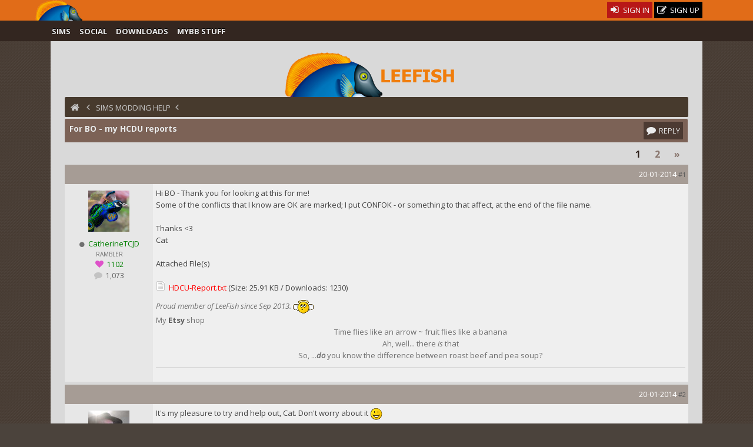

--- FILE ---
content_type: text/html; charset=UTF-8
request_url: https://www.leefish.nl/mybb/showthread.php?tid=5343
body_size: 12005
content:
<!DOCTYPE html><!-- start: showthread -->
<html xml:lang="en" lang="en" xmlns="http://www.w3.org/1999/xhtml">
<head>
<title>Help - For BO - my HCDU reports - LeeFish</title>
<!-- start: headerinclude -->
<link rel="alternate" type="application/rss+xml" title="Latest Topics (RSS 2.0)" href="https://www.leefish.nl/mybb/syndication.php" />
<link rel="alternate" type="application/atom+xml" title="Latest Topics (Atom 1.0)" href="https://www.leefish.nl/mybb/syndication.php?type=atom1.0" />
<meta charset="UTF-8">
<meta name="description" content="">
<meta name="viewport" content="width=device-width, initial-scale=1.0, maximum-scale=10.0, user-scalable=yes" />
<link type="text/css" rel="stylesheet" href="https://www.leefish.nl/mybb/cache/themes/theme71/extra.css" />
<link type="text/css" rel="stylesheet" href="https://www.leefish.nl/mybb/css.php?stylesheet=502" />
<link type="text/css" rel="stylesheet" href="https://www.leefish.nl/mybb/css.php?stylesheet=621" />
<link type="text/css" rel="stylesheet" href="https://www.leefish.nl/mybb/cache/themes/theme71/showthread.css" />

<!--[if IE 6]><![endif]-->

<!--[if IE 7]>
<link href='https://www.leefish.nl/mybb/images/modders/iconfont/css/icons-ie7.css' rel='stylesheet' type='text/css'/>
<style type="text/css">
.clearfix { display:inline-block; }
</style>
<![endif]-->
<!--[if IE 8]>
<link href='https://www.leefish.nl/mybb/images/modders/iconfont/css/icons-ie7.css' rel='stylesheet' type='text/css'/>
<style type="text/css">
.clearfix { display:inline-block; }
</style>
<![endif]-->

<link href='https://fonts.googleapis.com/css?family=Open+Sans:400,700,400italic' rel='stylesheet' type='text/css'>
<link href='/mybb/images/modders/iconfont/css/icons.css' rel='stylesheet' type='text/css'/>
<!--[if lt IE 9]>
<script type="text/javascript" src="https://www.leefish.nl/mybb/jscripts/respond.min.js"></script>
<script src="//cdnjs.cloudflare.com/ajax/libs/html5shiv/3.7/html5shiv.min.js"></script>

<![endif]-->
<script type="text/javascript" src="//ajax.googleapis.com/ajax/libs/prototype/1.7.1.0/prototype.js"></script>
<script type="text/javascript" src="//ajax.googleapis.com/ajax/libs/scriptaculous/1.8.3/effects.js"></script>

<script type="text/javascript" src="//static.leefish.nl/js/combined.js"></script>
<script type="text/javascript">
function alignment(position) {
  new Overlay().show($('overlay-alignment-' + position), { position : position,
                                                           modal : true,
                                                           animate : true,
                                                           auto_hide : false,
                                                           click_hide : true,
                                                           opacity : 0.95,
                                                           bckg_opacity : 0.7 });
};
</script>

<script type="text/javascript">
<!--
	var cookieDomain = ".leefish.nl";
	var cookiePath = "/";
	var cookiePrefix = "mybb";
	var deleteevent_confirm = "Are you sure you want to delete this event?";
	var removeattach_confirm = "Are you sure you want to remove the selected attachment from this post?";
	var loading_text = 'Loading. <br />Please Wait..';
	var saving_changes = 'Saving changes..';
	var use_xmlhttprequest = "1";
	var my_post_key = "a7ac6749aea094233a6fb9db9d258bdb";
	var failed_xmlhttprequest = 'Could not update the Likes. Please try again.';
	var imagepath = "images/modders/";
// -->
</script>

<!-- end: headerinclude --><script type="text/javascript" src="https://www.leefish.nl/mybb/inc/network/core/javascript/postrep.js?ver=1200"></script>

<script type="text/javascript" src="https://www.leefish.nl/mybb/jscripts/thread.js"></script>


<script type="text/javascript" src="https://www.leefish.nl/mybb/jscripts/shadowbox/shadowbox.js"></script>

<script type="text/javascript">
<!--
	var quickdelete_confirm = "Are you sure you want to delete this post?";
// -->
</script>

<script type="text/javascript" src="jscripts/mention_thread_multi.js"></script>





<script type="text/javascript">
	Shadowbox.init({
		language:"en",
		players:["img","swf"],
		animate:1,
		animateFade:1,
		animSequence:"sync",
		autoDimensions:0,
		continuous:1,
		counterLimit:"8",
		counterType:"skip",
		displayCounter:1,
		displayNav:1,
		enableKeys:1,
		fadeDuration:"0.35",
		flashParams:{bgcolor:"#000000"},
		flashVersion:"9.0.0",
		handleOversize:"resize",
		initialHeight:"160",
		initialWidth:"320",
		modal:0,
		overlayColor:"#000000",
		overlayOpacity:"0.8",
		resizeDuration:"0.35",
		showOverlay:1,
		slideshowDelay:"0",
		viewportPadding:"20"
	});
</script>
</head>
<body class="showthread">
	<!-- start: header -->
<a id="top"></a>		
<div id="wrap">
<div>
<div id="stalker"><div class="wrapper"><div id="stalkerwrapper">
<div class="h1 logo float_left">
			<a href="https://www.leefish.nl/mybb/portal.php"><img src="https://www.leefish.nl/mybb/images/modders/minifish2.png" width="81" height="35" alt="LeeFish" title="LeeFish" /></a></div>
			
			<div class="float_right">
				<!-- start: header_welcomeblock_guest -->
<script type="text/javascript">
<!--
	lang.username = "Username";
	lang.password = "Password";
	lang.login = "Login";
	lang.lost_password = " &mdash; <a href=\"https://www.leefish.nl/mybb/member.php?action=lostpw\">Lost Password?<\/a>";
	lang.register_url = " &mdash; <a href=\"https://www.leefish.nl/mybb/member.php?action=register\"><span class=\"regbutton\">Create an Account<\/span><\/a>";
	lang.remember_me = "Remember me";
// -->
</script>
<ul class="reset signups">
  <li class="float_right">
    <a href="https://www.leefish.nl/mybb/member.php?action=register" class="topbutton signup">
      <i class="icon-edit"></i>
       Sign Up
    </a>
  </li>
  <li class="float_right">
    <a href="/mybb/member.php?action=login" class="topbutton signin">
      <i class="icon-login"></i>
       Sign In
    </a>
  </li>
</ul>
<!-- end: header_welcomeblock_guest -->
			</div>

		</div></div>
</div>
<div id="stalkermenu"><div class="wrapper"><div id="menuwrapper">
<a id="menu-toggle" class="anchor-link"><span class="largetext">☰  Menu</span></a>
                                           <ul class="stalkerul" id="menu">
				<li class="stalkerli"><a class="stalkerlink forum_6" href="https://www.leefish.nl/mybb/forumdisplay.php?fid=6">Sims</a></li>
				<li class="stalkerli"><a class="stalkerlink social forum_47" href="https://www.leefish.nl/mybb/forumdisplay.php?fid=47">Social</a></li>
				<li class="stalkerli"><a class="stalkerlink downloads forum_84" href="https://www.leefish.nl/mybb/forumdisplay.php?fid=84">Downloads</a></li>
				<li class="stalkerli"><a class="stalkerlink mybb forum_9" href="https://www.leefish.nl/mybb/forumdisplay.php?fid=9">MyBB Stuff</a></li>
								




			</ul>



</div></div>
</div>
</div>
<div class="wrapper">
	<div id="header">
<a href="https://www.leefish.nl/mybb/index.php"><div class="divitis"><div class="biglogo">Leefish</div></div></a>

		<div id="toplinks" class="toplink">
			<!-- start: nav -->
<div class="navigation">
<a href="index.php"><i class="icon-home"></i></a><!-- start: nav_bit -->
<a href="https://www.leefish.nl/mybb/index.php"></a><!-- start: nav_sep -->
<i class="icon-chevron-left"></i>
<!-- end: nav_sep -->
<!-- end: nav_bit --><!-- start: nav_bit -->
<a href="forumdisplay.php?fid=74">Sims Modding Help</a>
<!-- end: nav_bit --><!-- start: nav_bit_active -->
<!-- start: nav_sep_active -->
<i class="icon-chevron-left"></i>
<!-- end: nav_sep_active --><h1 class="active"><span class="button">HELP</span>&nbsp;For BO - my HCDU reports</h1>
<!-- end: nav_bit_active -->
</div>
<!-- end: nav -->

			

		</div>
   

	</div>
<div class="wrapfix">
<div id="container">

				<div id="content">

					
					
					
					
<!-- end: header -->
	
	

	<table class="tborder" style="clear: both;">
		<tr>
			<td class="thead">

				<div class="sttopic float_left">
					For BO - my HCDU reports
				</div>
<div class="float_right">
	<!-- start: showthread_newreply -->

<a class="topbutton float_right" href="member.php?action=login" onclick='alignment("top"); return false;'><i class="icon-comment"></i><span class="nomobile"> Reply</span></a>

<!-- end: showthread_newreply -->
</div>

			</td>
		</tr>
<tr>
			<td class="tcat">
<div class="float_right">
	<!-- start: multipage -->
<div class="pagination">

<!-- start: multipage_page_current -->
 <span class="pagination_current">1</span>
<!-- end: multipage_page_current --><!-- start: multipage_page -->
<a href="showthread.php?tid=5343&amp;page=2" class="pagination_page">2</a>
<!-- end: multipage_page --><!-- start: multipage_nextpage -->
<a href="showthread.php?tid=5343&amp;page=2" class="pagination_next">&raquo;</a>
<!-- end: multipage_nextpage -->
</div>
<!-- end: multipage -->
</div>
			</td>
		</tr>	
	</table>


	<div id="posts">
		<!-- start: postbit_classic -->
<div style="position:relative;">
<div class="tborder" style="border-top-width: 0;  " id="post_23729">
<a style="display: block; position: absolute; top: -70px;z-index:40;" name="pid23729" id="pid23729"></a>
    <div class="postbit">
		<div class="postbittop">


            <span class="float_right">

                <!-- start: postbit_posturl -->
<span style="float: right; width: auto; vertical-align: top"><span class="smalltext"><!-- IS_UNREAD --><a href="showthread.php?tid=5343&amp;pid=23729#pid23729">#1</a></span></span>
<!-- end: postbit_posturl -->         
            </span>
            <span class="float_right">        
                20-01-2014&nbsp;           
            </span>
        </div>
        <div class="postbitside clearfix"><div class="userwrapper">
			<div class="avatar">
                <!-- start: postbit_avatar -->
<a href="member.php?action=profile&amp;uid=1584"><img class="bigav" src="./uploads/avatars/avatar_1584.jpg?dateline=1528043837" alt="" width="80" height="80" /></a>
<!-- end: postbit_avatar -->
			</div>
	<div class="postbitinfo">
<ul class="postbitul">
<li class="postbitusername"><!-- start: postbit_offline -->
<i class="icon-circle" style="font-size:8px;"></i>
<!-- end: postbit_offline --> <span><a href="https://www.leefish.nl/mybb/member.php?action=profile&amp;uid=1584"><span class="tea"><strong>CatherineTCJD</strong></span></a></span></li>
</ul>
			<!-- start: postbit_author_user -->
<ul class="postbitul">
<li class="postbitusertitle">Rambler</li>
<li class="mobile"><i class="icon-heart" style="color:#DE52C9;"></i> <!-- start: postbit_reputation -->
<span class="user_1584_rep"><a href="reputation.php?uid=1584"><strong class="reputation_positive">1102</strong></a></span>
<!-- end: postbit_reputation --></li>
<li class="mobile"><i class="icon-comment" style="color:#c3c3c3;"></i><a href="search.php?action=finduser&amp;uid=1584">  1,073</a></li>
</ul>
<!-- end: postbit_author_user -->
            </div>
		</div></div>
        <div class="postbitcontent">
			<div id="pid_23729" class="post_body ">
				Hi BO - Thank you for looking at this for me!<br />
Some of the conflicts that I know are OK are marked; I put CONFOK - or something to that affect, at the end of the file name.<br />
<br />
Thanks &lt;3<br />
Cat
			
			<!-- start: postbit_attachments -->
<br />
<br />
<fieldset>
<legend><strong>Attached File(s)</strong></legend>


<!-- start: postbit_attachments_attachment -->
<br /><img src="images/attachtypes/txt.gif" border="0" alt=".txt" />&nbsp;&nbsp;<a href="https://www.leefish.nl/mybb/attachment.php?aid=1640" target="_blank">HDCU-Report.txt</a> (Size: 25.91 KB / Downloads: 1230)
<!-- end: postbit_attachments_attachment -->
</fieldset>
<!-- end: postbit_attachments -->


        </div>
        <div class="nomob sig">	
		<!-- start: postbit_signature -->
<div class="signature">
<span style="font-style: italic;">Proud member of LeeFish since Sep 2013.</span> <img src="images/smilies/angel.png" style="vertical-align: middle;" border="0" alt="Angel" title="Angel" /><br />
My <a href="https://www.etsy.com/shop/CatherinesJewelry" target="_blank" rel="nofollow"><span style="font-weight: bold;">Etsy</span></a> shop<br />
<div style="text-align: center;">Time flies like an arrow ~ fruit flies like a banana<br />
Ah, well... there <span style="font-style: italic;">is</span> that<br />
So, ...<span style="font-style: italic;"><span style="font-weight: bold;">do</span></span> you know the difference between roast beef and pea soup?</div>
</div>
<!-- end: postbit_signature -->
        </div>
<div class="postbittop detail">
<div style="text-align: right; vertical-align: bottom;" id="post_meta_23729">
				<div id="edited_by_23729">
				
			</div>
</div>
<hr />
        <div class="buttonholder post_buttons float_left">
			<!-- start: postbit_reparea -->
<div class="post_rep" id="post_rep_area_23729">
 
<span class="rep_none" id="23729a_rep_box" title="This is CatherineTCJD's likes for this Post" style="margin:0px;"><strong>0</strong></span> 
</div>
<!-- end: postbit_reparea --></div>
			<span class="clear"></span>
		<div class="buttonholder post_buttons float_right">
		</div>
		</div>

</div>
</div>
</div>
</div>
<!-- end: postbit_classic --><!-- start: postbit_classic -->
<div style="position:relative;">
<div class="tborder" style="margin-top: 5px;  " id="post_23734">
<a style="display: block; position: absolute; top: -70px;z-index:40;" name="pid23734" id="pid23734"></a>
    <div class="postbit">
		<div class="postbittop">


            <span class="float_right">

                <!-- start: postbit_posturl -->
<span style="float: right; width: auto; vertical-align: top"><span class="smalltext"><!-- IS_UNREAD --><a href="showthread.php?tid=5343&amp;pid=23734#pid23734">#2</a></span></span>
<!-- end: postbit_posturl -->         
            </span>
            <span class="float_right">        
                20-01-2014&nbsp;           
            </span>
        </div>
        <div class="postbitside clearfix"><div class="userwrapper">
			<div class="avatar">
                <!-- start: postbit_avatar -->
<a href="member.php?action=profile&amp;uid=250"><img class="bigav" src="./uploads/avatars/avatar_250.jpg?dateline=1449850602" alt="" width="80" height="80" /></a>
<!-- end: postbit_avatar -->
			</div>
	<div class="postbitinfo">
<ul class="postbitul">
<li class="postbitusername"><!-- start: postbit_offline -->
<i class="icon-circle" style="font-size:8px;"></i>
<!-- end: postbit_offline --> <span><a href="https://www.leefish.nl/mybb/member.php?action=profile&amp;uid=250"><span class="mod"><strong>BoilingOil</strong></span></a></span></li>
</ul>
			<!-- start: postbit_author_user -->
<ul class="postbitul">
<li class="postbitusertitle">Darwin Award Juror!</li>
<li class="mobile"><i class="icon-heart" style="color:#DE52C9;"></i> <!-- start: postbit_reputation -->
<span class="user_250_rep"><a href="reputation.php?uid=250"><strong class="reputation_positive">2035</strong></a></span>
<!-- end: postbit_reputation --></li>
<li class="mobile"><i class="icon-comment" style="color:#c3c3c3;"></i><a href="search.php?action=finduser&amp;uid=250">  4,302</a></li>
</ul>
<!-- end: postbit_author_user -->
            </div>
		</div></div>
        <div class="postbitcontent">
			<div id="pid_23734" class="post_body ">
				It's my pleasure to try and help out, Cat. Don't worry about it <img src="images/smilies/smile.png" style="vertical-align: middle;" border="0" alt="Smile" title="Smile" /><br />
<br />
Ok, I've taken a quick look, From what I see, It would probably be best to remove argon-instrument hack, because it causes way too many conflicts, and in all those cases it will not run anyway, because the other mods load after it, and will therefor win!<br />
<br />
Second, I advise you NOT to put mods made by one person in the folder of another. Keep all mods from the same author together in the same folder, so they will load in the order as intended by the creator. For that same reason, it's usually NOT a good idea to change mod names UNLESS the author of said mod advises it for specific situations.<br />
<br />
There are a few modders, for whose mods I have special recommendations:<br />
<br />
Pescado was about the first to start modding for TS2, but also the first to quit. Also, he NEVER considered what the mods from other people did, because they were not awesome by his standards. therefor, his mods are best loaded first, and I would advise putting them in a folder named !FFS or !Pescado. (yes, that is WITH an exclamation mark in front.)<br />
My own mods are usually written to take into account the effect of mods that might conflict with them, so my mods should usually load last. Put them in a folder named zzzBoilingOil or zzzBO.<br />
Cyjon is one of the few great modders that is still active, and some of his latest mods should therefor override mine in case of conflict. These mods should go in zzzzCyjon. but the older ones should go in zzCyjon, so they override everything except my own mods.<br />
<br />
I myself have well over 500 hacks in my mods &amp; hacks folder, but only some 20-odd conflicts. Your 80-plus conflicts are too many,<br />
<br />
Make a zipped backup of your current hacks folder, and then clean the folder up according to the tips in this post. When done, rerun the HCDU and attach the new report, so I can take another look.<br />
<hr />
Oh, another tip: throw out Squinge's FeedBaby mod. My mod works WITHOUT his!
			
			


        </div>
        <div class="nomob sig">	
		
        </div>
<div class="postbittop detail">
<div style="text-align: right; vertical-align: bottom;" id="post_meta_23734">
				<div id="edited_by_23734">
				
			</div>
</div>
<hr />
        <div class="buttonholder post_buttons float_left">
			<!-- start: postbit_reparea -->
<div class="post_rep" id="post_rep_area_23734">
 
<span class="rep_plus" id="23734a_rep_box" title="This is BoilingOil's likes for this Post" style="margin:0px;"><strong>1</strong></span> 
</div>
<!-- end: postbit_reparea --></div>
			<span class="clear"></span>
		<div class="buttonholder post_buttons float_right">
		</div>
		</div>

</div>
</div>
</div>
</div>
<!-- end: postbit_classic --><!-- start: postbit_classic -->
<div style="position:relative;">
<div class="tborder" style="margin-top: 5px;  " id="post_23735">
<a style="display: block; position: absolute; top: -70px;z-index:40;" name="pid23735" id="pid23735"></a>
    <div class="postbit">
		<div class="postbittop">


            <span class="float_right">

                <!-- start: postbit_posturl -->
<span style="float: right; width: auto; vertical-align: top"><span class="smalltext"><!-- IS_UNREAD --><a href="showthread.php?tid=5343&amp;pid=23735#pid23735">#3</a></span></span>
<!-- end: postbit_posturl -->         
            </span>
            <span class="float_right">        
                20-01-2014&nbsp;           
            </span>
        </div>
        <div class="postbitside clearfix"><div class="userwrapper">
			<div class="avatar">
                <!-- start: postbit_avatar -->
<a href="member.php?action=profile&amp;uid=1584"><img class="bigav" src="./uploads/avatars/avatar_1584.jpg?dateline=1528043837" alt="" width="80" height="80" /></a>
<!-- end: postbit_avatar -->
			</div>
	<div class="postbitinfo">
<ul class="postbitul">
<li class="postbitusername"><!-- start: postbit_offline -->
<i class="icon-circle" style="font-size:8px;"></i>
<!-- end: postbit_offline --> <span><a href="https://www.leefish.nl/mybb/member.php?action=profile&amp;uid=1584"><span class="tea"><strong>CatherineTCJD</strong></span></a></span></li>
</ul>
			<!-- start: postbit_author_user -->
<ul class="postbitul">
<li class="postbitusertitle">Rambler</li>
<li class="mobile"><i class="icon-heart" style="color:#DE52C9;"></i> <!-- start: postbit_reputation -->
<span class="user_1584_rep"><a href="reputation.php?uid=1584"><strong class="reputation_positive">1102</strong></a></span>
<!-- end: postbit_reputation --></li>
<li class="mobile"><i class="icon-comment" style="color:#c3c3c3;"></i><a href="search.php?action=finduser&amp;uid=1584">  1,073</a></li>
</ul>
<!-- end: postbit_author_user -->
            </div>
		</div></div>
        <div class="postbitcontent">
			<div id="pid_23735" class="post_body ">
				Ok - Thank you!!! I had a feeling 80+ conflicts was a problem...<br />
<br />
~The Argon instrument hacks - without them, can sims still play the instruments? Total builder here; but, I want to start playing...<br />
~Do the folders load before or after all the loose hacks in my hack folder? I have one hack folder that houses all of my single hacks plus has 7 or 8 subfolders containing different creators' stuff.<br />
<br />
Off to go clean.... I'll report back in a bit. Thank YOU!
			
			


        </div>
        <div class="nomob sig">	
		<!-- start: postbit_signature -->
<div class="signature">
<span style="font-style: italic;">Proud member of LeeFish since Sep 2013.</span> <img src="images/smilies/angel.png" style="vertical-align: middle;" border="0" alt="Angel" title="Angel" /><br />
My <a href="https://www.etsy.com/shop/CatherinesJewelry" target="_blank" rel="nofollow"><span style="font-weight: bold;">Etsy</span></a> shop<br />
<div style="text-align: center;">Time flies like an arrow ~ fruit flies like a banana<br />
Ah, well... there <span style="font-style: italic;">is</span> that<br />
So, ...<span style="font-style: italic;"><span style="font-weight: bold;">do</span></span> you know the difference between roast beef and pea soup?</div>
</div>
<!-- end: postbit_signature -->
        </div>
<div class="postbittop detail">
<div style="text-align: right; vertical-align: bottom;" id="post_meta_23735">
				<div id="edited_by_23735">
				
			</div>
</div>
<hr />
        <div class="buttonholder post_buttons float_left">
			<!-- start: postbit_reparea -->
<div class="post_rep" id="post_rep_area_23735">
 
<span class="rep_none" id="23735a_rep_box" title="This is CatherineTCJD's likes for this Post" style="margin:0px;"><strong>0</strong></span> 
</div>
<!-- end: postbit_reparea --></div>
			<span class="clear"></span>
		<div class="buttonholder post_buttons float_right">
		</div>
		</div>

</div>
</div>
</div>
</div>
<!-- end: postbit_classic --><!-- start: postbit_classic -->
<div style="position:relative;">
<div class="tborder" style="margin-top: 5px;  " id="post_23736">
<a style="display: block; position: absolute; top: -70px;z-index:40;" name="pid23736" id="pid23736"></a>
    <div class="postbit">
		<div class="postbittop">


            <span class="float_right">

                <!-- start: postbit_posturl -->
<span style="float: right; width: auto; vertical-align: top"><span class="smalltext"><!-- IS_UNREAD --><a href="showthread.php?tid=5343&amp;pid=23736#pid23736">#4</a></span></span>
<!-- end: postbit_posturl -->         
            </span>
            <span class="float_right">        
                21-01-2014&nbsp;           
            </span>
        </div>
        <div class="postbitside clearfix"><div class="userwrapper">
			<div class="avatar">
                <!-- start: postbit_avatar -->
<a href="member.php?action=profile&amp;uid=250"><img class="bigav" src="./uploads/avatars/avatar_250.jpg?dateline=1449850602" alt="" width="80" height="80" /></a>
<!-- end: postbit_avatar -->
			</div>
	<div class="postbitinfo">
<ul class="postbitul">
<li class="postbitusername"><!-- start: postbit_offline -->
<i class="icon-circle" style="font-size:8px;"></i>
<!-- end: postbit_offline --> <span><a href="https://www.leefish.nl/mybb/member.php?action=profile&amp;uid=250"><span class="mod"><strong>BoilingOil</strong></span></a></span></li>
</ul>
			<!-- start: postbit_author_user -->
<ul class="postbitul">
<li class="postbitusertitle">Darwin Award Juror!</li>
<li class="mobile"><i class="icon-heart" style="color:#DE52C9;"></i> <!-- start: postbit_reputation -->
<span class="user_250_rep"><a href="reputation.php?uid=250"><strong class="reputation_positive">2035</strong></a></span>
<!-- end: postbit_reputation --></li>
<li class="mobile"><i class="icon-comment" style="color:#c3c3c3;"></i><a href="search.php?action=finduser&amp;uid=250">  4,302</a></li>
</ul>
<!-- end: postbit_author_user -->
            </div>
		</div></div>
        <div class="postbitcontent">
			<div id="pid_23736" class="post_body ">
				You're welcome ,Cat <img src="images/smilies/smile.png" style="vertical-align: middle;" border="0" alt="Smile" title="Smile" /><br />
<br />
You also have Squinge's noautonomousinstruments in your hacks (and it loads after argon's hack), so I'd say sims could still play instruments, but only if you tell them to.<br />
<br />
There is no need to have two or three hacks all trying to do the same thing. Only the last one loading will work anyway, so the others will just use up memory and CPU time.<br />
As far as I know, any hacks that reside in the main hacks folder, outside the subfolders, load AFTER everything in the subfolders.<br />
<br />
The trick is, that the game usually loads everything in alphabetical order. Or more precisely: it loads everything in the same order in which Windows explorer usually lists them by default. That is: Subfolders first, in alphabetical order, and loose files later in the same order. And within each subfolder, it will follow the same procedure.<br />
<br />
I'll be waiting here for the next report <img src="images/smilies/wink.png" style="vertical-align: middle;" border="0" alt="Wink" title="Wink" />
			
			


        </div>
        <div class="nomob sig">	
		
        </div>
<div class="postbittop detail">
<div style="text-align: right; vertical-align: bottom;" id="post_meta_23736">
				<div id="edited_by_23736">
				
			</div>
</div>
<hr />
        <div class="buttonholder post_buttons float_left">
			<!-- start: postbit_reparea -->
<div class="post_rep" id="post_rep_area_23736">
 
<span class="rep_none" id="23736a_rep_box" title="This is BoilingOil's likes for this Post" style="margin:0px;"><strong>0</strong></span> 
</div>
<!-- end: postbit_reparea --></div>
			<span class="clear"></span>
		<div class="buttonholder post_buttons float_right">
		</div>
		</div>

</div>
</div>
</div>
</div>
<!-- end: postbit_classic --><!-- start: postbit_classic -->
<div style="position:relative;">
<div class="tborder" style="margin-top: 5px;  " id="post_23742">
<a style="display: block; position: absolute; top: -70px;z-index:40;" name="pid23742" id="pid23742"></a>
    <div class="postbit">
		<div class="postbittop">


            <span class="float_right">

                <!-- start: postbit_posturl -->
<span style="float: right; width: auto; vertical-align: top"><span class="smalltext"><!-- IS_UNREAD --><a href="showthread.php?tid=5343&amp;pid=23742#pid23742">#5</a></span></span>
<!-- end: postbit_posturl -->         
            </span>
            <span class="float_right">        
                21-01-2014&nbsp;           
            </span>
        </div>
        <div class="postbitside clearfix"><div class="userwrapper">
			<div class="avatar">
                <!-- start: postbit_avatar -->
<a href="member.php?action=profile&amp;uid=1584"><img class="bigav" src="./uploads/avatars/avatar_1584.jpg?dateline=1528043837" alt="" width="80" height="80" /></a>
<!-- end: postbit_avatar -->
			</div>
	<div class="postbitinfo">
<ul class="postbitul">
<li class="postbitusername"><!-- start: postbit_offline -->
<i class="icon-circle" style="font-size:8px;"></i>
<!-- end: postbit_offline --> <span><a href="https://www.leefish.nl/mybb/member.php?action=profile&amp;uid=1584"><span class="tea"><strong>CatherineTCJD</strong></span></a></span></li>
</ul>
			<!-- start: postbit_author_user -->
<ul class="postbitul">
<li class="postbitusertitle">Rambler</li>
<li class="mobile"><i class="icon-heart" style="color:#DE52C9;"></i> <!-- start: postbit_reputation -->
<span class="user_1584_rep"><a href="reputation.php?uid=1584"><strong class="reputation_positive">1102</strong></a></span>
<!-- end: postbit_reputation --></li>
<li class="mobile"><i class="icon-comment" style="color:#c3c3c3;"></i><a href="search.php?action=finduser&amp;uid=1584">  1,073</a></li>
</ul>
<!-- end: postbit_author_user -->
            </div>
		</div></div>
        <div class="postbitcontent">
			<div id="pid_23742" class="post_body ">
				Alrighty then... that brought it down to 64 conflicts.<br />
I'm sure I have multiple hacks all trying to do the same thing in here...<br />
Can you tell by looking at the report the ones that are essentially duplicates? Or do I need to go back to each ones 'read me' file (if there is one - I know Pescado's are pretty useless!) and try to figure it out?<br />
<br />
Thank YOU!!!
			
			<!-- start: postbit_attachments -->
<br />
<br />
<fieldset>
<legend><strong>Attached File(s)</strong></legend>


<!-- start: postbit_attachments_attachment -->
<br /><img src="images/attachtypes/txt.gif" border="0" alt=".txt" />&nbsp;&nbsp;<a href="https://www.leefish.nl/mybb/attachment.php?aid=1642" target="_blank">hackreport.txt</a> (Size: 20.92 KB / Downloads: 1207)
<!-- end: postbit_attachments_attachment -->
</fieldset>
<!-- end: postbit_attachments -->


        </div>
        <div class="nomob sig">	
		<!-- start: postbit_signature -->
<div class="signature">
<span style="font-style: italic;">Proud member of LeeFish since Sep 2013.</span> <img src="images/smilies/angel.png" style="vertical-align: middle;" border="0" alt="Angel" title="Angel" /><br />
My <a href="https://www.etsy.com/shop/CatherinesJewelry" target="_blank" rel="nofollow"><span style="font-weight: bold;">Etsy</span></a> shop<br />
<div style="text-align: center;">Time flies like an arrow ~ fruit flies like a banana<br />
Ah, well... there <span style="font-style: italic;">is</span> that<br />
So, ...<span style="font-style: italic;"><span style="font-weight: bold;">do</span></span> you know the difference between roast beef and pea soup?</div>
</div>
<!-- end: postbit_signature -->
        </div>
<div class="postbittop detail">
<div style="text-align: right; vertical-align: bottom;" id="post_meta_23742">
				<div id="edited_by_23742">
				
			</div>
</div>
<hr />
        <div class="buttonholder post_buttons float_left">
			<!-- start: postbit_reparea -->
<div class="post_rep" id="post_rep_area_23742">
 
<span class="rep_none" id="23742a_rep_box" title="This is CatherineTCJD's likes for this Post" style="margin:0px;"><strong>0</strong></span> 
</div>
<!-- end: postbit_reparea --></div>
			<span class="clear"></span>
		<div class="buttonholder post_buttons float_right">
		</div>
		</div>

</div>
</div>
</div>
</div>
<!-- end: postbit_classic --><!-- start: postbit_classic -->
<div style="position:relative;">
<div class="tborder" style="margin-top: 5px;  " id="post_23745">
<a style="display: block; position: absolute; top: -70px;z-index:40;" name="pid23745" id="pid23745"></a>
    <div class="postbit">
		<div class="postbittop">


            <span class="float_right">

                <!-- start: postbit_posturl -->
<span style="float: right; width: auto; vertical-align: top"><span class="smalltext"><!-- IS_UNREAD --><a href="showthread.php?tid=5343&amp;pid=23745#pid23745">#6</a></span></span>
<!-- end: postbit_posturl -->         
            </span>
            <span class="float_right">        
                21-01-2014&nbsp;           
            </span>
        </div>
        <div class="postbitside clearfix"><div class="userwrapper">
			<div class="avatar">
                <!-- start: postbit_avatar -->
<a href="member.php?action=profile&amp;uid=250"><img class="bigav" src="./uploads/avatars/avatar_250.jpg?dateline=1449850602" alt="" width="80" height="80" /></a>
<!-- end: postbit_avatar -->
			</div>
	<div class="postbitinfo">
<ul class="postbitul">
<li class="postbitusername"><!-- start: postbit_offline -->
<i class="icon-circle" style="font-size:8px;"></i>
<!-- end: postbit_offline --> <span><a href="https://www.leefish.nl/mybb/member.php?action=profile&amp;uid=250"><span class="mod"><strong>BoilingOil</strong></span></a></span></li>
</ul>
			<!-- start: postbit_author_user -->
<ul class="postbitul">
<li class="postbitusertitle">Darwin Award Juror!</li>
<li class="mobile"><i class="icon-heart" style="color:#DE52C9;"></i> <!-- start: postbit_reputation -->
<span class="user_250_rep"><a href="reputation.php?uid=250"><strong class="reputation_positive">2035</strong></a></span>
<!-- end: postbit_reputation --></li>
<li class="mobile"><i class="icon-comment" style="color:#c3c3c3;"></i><a href="search.php?action=finduser&amp;uid=250">  4,302</a></li>
</ul>
<!-- end: postbit_author_user -->
            </div>
		</div></div>
        <div class="postbitcontent">
			<div id="pid_23745" class="post_body ">
				Hi Cat,<br />
<br />
First, let's start by removing some files that I found you don't need.<br />
<br />
1. For some reason, your system loads the mods from the main hacks folder BEFORE  the hacks from the subfolders. This is not regular behavior, so I suggest putting these hacks in a folder named zzzzLoadlast. Do this first!<br />
2. As I said in a previous post, get rid of Squinge's FeedBaby.package. My BO - Feed Baby works without Squinge's mod. You really need only one of these, and mine is an improvement over Squinge's.<br />
3. Delete Squinge's nometsubject.package. My BO - No Trash Memories already does that job AND a lot of other extra stuff.<br />
4. Move Squinge's Bottomlessbirdfood to the zzzzLoadlast folder and remove the 'loadafterTJCagedPetFixes' bit from that filename.<br />
5. Move Squinge's WatchKidsEnabled mod to the zzzzLoadlast folder, and remove that entire book you added to its name.<br />
6. Remove Squinge's NoAutoInstruments.package. Cyjon's CJPracticePerformChanges already limits autonomy, and the rest of Squinge's mod conflicts with my BO - Music &amp; Dance Fixes.<br />
<br />
The next step is to fix some rename things. You've added z's to some names of my mods, please remove those to make sure the mods load in the correct order.<br />
Also remove the z from the folder for Squinge's hacks. You're really better off if TJ's mods load after Squinge's. A few of Squinge's mods that need to load after TJ's, have been moved to the zzzzLoadlast folder.<br />
<br />
Reading up on the read-me files will become difficult, seeing as how many filenames you've changed. There is no way to be sure of the original filenames this way, so it's hard to look up on the internet. But yes, that would be the best. Try removing all those additions such as CONF-OK, or Loadbeforexxxs or Loadafteryyys. They make the report a bit hard to read, and I'm certainly not going to retype all that extra junk in my instructions to clean up your hacks folder. Also remove the bit saying 'sHacks' or 'sMods' or 'sFixes' or 'sTweaks' from all the folder names. It's best to not make folder- or filenames any longer than needed, because the game has a limit to maximum filename length. Those folders are in zzHacks-BASIC, so we already know that they contain hacks and such.<br />
<br />
When this list is done, I'd like to look at a new report again to see what i've missed <img src="images/smilies/wink.png" style="vertical-align: middle;" border="0" alt="Wink" title="Wink" /><br />
<br />
Good luck,<br />
<br />
BO
			
			


        </div>
        <div class="nomob sig">	
		
        </div>
<div class="postbittop detail">
<div style="text-align: right; vertical-align: bottom;" id="post_meta_23745">
				<div id="edited_by_23745">
				
			</div>
</div>
<hr />
        <div class="buttonholder post_buttons float_left">
			<!-- start: postbit_reparea -->
<div class="post_rep" id="post_rep_area_23745">
 
<span class="rep_plus" id="23745a_rep_box" title="This is BoilingOil's likes for this Post" style="margin:0px;"><strong>1</strong></span> 
</div>
<!-- end: postbit_reparea --></div>
			<span class="clear"></span>
		<div class="buttonholder post_buttons float_right">
		</div>
		</div>

</div>
</div>
</div>
</div>
<!-- end: postbit_classic --><!-- start: postbit_classic -->
<div style="position:relative;">
<div class="tborder" style="margin-top: 5px;  " id="post_23751">
<a style="display: block; position: absolute; top: -70px;z-index:40;" name="pid23751" id="pid23751"></a>
    <div class="postbit">
		<div class="postbittop">


            <span class="float_right">

                <!-- start: postbit_posturl -->
<span style="float: right; width: auto; vertical-align: top"><span class="smalltext"><!-- IS_UNREAD --><a href="showthread.php?tid=5343&amp;pid=23751#pid23751">#7</a></span></span>
<!-- end: postbit_posturl -->         
            </span>
            <span class="float_right">        
                21-01-2014&nbsp;           
            </span>
        </div>
        <div class="postbitside clearfix"><div class="userwrapper">
			<div class="avatar">
                <!-- start: postbit_avatar -->
<a href="member.php?action=profile&amp;uid=1584"><img class="bigav" src="./uploads/avatars/avatar_1584.jpg?dateline=1528043837" alt="" width="80" height="80" /></a>
<!-- end: postbit_avatar -->
			</div>
	<div class="postbitinfo">
<ul class="postbitul">
<li class="postbitusername"><!-- start: postbit_offline -->
<i class="icon-circle" style="font-size:8px;"></i>
<!-- end: postbit_offline --> <span><a href="https://www.leefish.nl/mybb/member.php?action=profile&amp;uid=1584"><span class="tea"><strong>CatherineTCJD</strong></span></a></span></li>
</ul>
			<!-- start: postbit_author_user -->
<ul class="postbitul">
<li class="postbitusertitle">Rambler</li>
<li class="mobile"><i class="icon-heart" style="color:#DE52C9;"></i> <!-- start: postbit_reputation -->
<span class="user_1584_rep"><a href="reputation.php?uid=1584"><strong class="reputation_positive">1102</strong></a></span>
<!-- end: postbit_reputation --></li>
<li class="mobile"><i class="icon-comment" style="color:#c3c3c3;"></i><a href="search.php?action=finduser&amp;uid=1584">  1,073</a></li>
</ul>
<!-- end: postbit_author_user -->
            </div>
		</div></div>
        <div class="postbitcontent">
			<div id="pid_23751" class="post_body ">
				Done - so far... <img src="images/smilies/wink.png" style="vertical-align: middle;" border="0" alt="Wink" title="Wink" /><br />
That got it down to 50 conflicts.<br />
Thank you SOOOOOO much for thinking this through for me. I am forever in your debt!<br />
<br />
Here's the latest:
			
			<!-- start: postbit_attachments -->
<br />
<br />
<fieldset>
<legend><strong>Attached File(s)</strong></legend>


<!-- start: postbit_attachments_attachment -->
<br /><img src="images/attachtypes/txt.gif" border="0" alt=".txt" />&nbsp;&nbsp;<a href="https://www.leefish.nl/mybb/attachment.php?aid=1643" target="_blank">hackreport.txt</a> (Size: 16.12 KB / Downloads: 993)
<!-- end: postbit_attachments_attachment -->
</fieldset>
<!-- end: postbit_attachments -->


        </div>
        <div class="nomob sig">	
		<!-- start: postbit_signature -->
<div class="signature">
<span style="font-style: italic;">Proud member of LeeFish since Sep 2013.</span> <img src="images/smilies/angel.png" style="vertical-align: middle;" border="0" alt="Angel" title="Angel" /><br />
My <a href="https://www.etsy.com/shop/CatherinesJewelry" target="_blank" rel="nofollow"><span style="font-weight: bold;">Etsy</span></a> shop<br />
<div style="text-align: center;">Time flies like an arrow ~ fruit flies like a banana<br />
Ah, well... there <span style="font-style: italic;">is</span> that<br />
So, ...<span style="font-style: italic;"><span style="font-weight: bold;">do</span></span> you know the difference between roast beef and pea soup?</div>
</div>
<!-- end: postbit_signature -->
        </div>
<div class="postbittop detail">
<div style="text-align: right; vertical-align: bottom;" id="post_meta_23751">
				<div id="edited_by_23751">
				
			</div>
</div>
<hr />
        <div class="buttonholder post_buttons float_left">
			<!-- start: postbit_reparea -->
<div class="post_rep" id="post_rep_area_23751">
 
<span class="rep_none" id="23751a_rep_box" title="This is CatherineTCJD's likes for this Post" style="margin:0px;"><strong>0</strong></span> 
</div>
<!-- end: postbit_reparea --></div>
			<span class="clear"></span>
		<div class="buttonholder post_buttons float_right">
		</div>
		</div>

</div>
</div>
</div>
</div>
<!-- end: postbit_classic --><!-- start: postbit_classic -->
<div style="position:relative;">
<div class="tborder" style="margin-top: 5px;  " id="post_23754">
<a style="display: block; position: absolute; top: -70px;z-index:40;" name="pid23754" id="pid23754"></a>
    <div class="postbit">
		<div class="postbittop">


            <span class="float_right">

                <!-- start: postbit_posturl -->
<span style="float: right; width: auto; vertical-align: top"><span class="smalltext"><!-- IS_UNREAD --><a href="showthread.php?tid=5343&amp;pid=23754#pid23754">#8</a></span></span>
<!-- end: postbit_posturl -->         
            </span>
            <span class="float_right">        
                21-01-2014&nbsp;           
            </span>
        </div>
        <div class="postbitside clearfix"><div class="userwrapper">
			<div class="avatar">
                <!-- start: postbit_avatar -->
<a href="member.php?action=profile&amp;uid=250"><img class="bigav" src="./uploads/avatars/avatar_250.jpg?dateline=1449850602" alt="" width="80" height="80" /></a>
<!-- end: postbit_avatar -->
			</div>
	<div class="postbitinfo">
<ul class="postbitul">
<li class="postbitusername"><!-- start: postbit_offline -->
<i class="icon-circle" style="font-size:8px;"></i>
<!-- end: postbit_offline --> <span><a href="https://www.leefish.nl/mybb/member.php?action=profile&amp;uid=250"><span class="mod"><strong>BoilingOil</strong></span></a></span></li>
</ul>
			<!-- start: postbit_author_user -->
<ul class="postbitul">
<li class="postbitusertitle">Darwin Award Juror!</li>
<li class="mobile"><i class="icon-heart" style="color:#DE52C9;"></i> <!-- start: postbit_reputation -->
<span class="user_250_rep"><a href="reputation.php?uid=250"><strong class="reputation_positive">2035</strong></a></span>
<!-- end: postbit_reputation --></li>
<li class="mobile"><i class="icon-comment" style="color:#c3c3c3;"></i><a href="search.php?action=finduser&amp;uid=250">  4,302</a></li>
</ul>
<!-- end: postbit_author_user -->
            </div>
		</div></div>
        <div class="postbitcontent">
			<div id="pid_23754" class="post_body ">
				Yay! This looks a lot better and much more manageable.<br />
<br />
Now there's only a few more items to look at, and then we're done <img src="images/smilies/wink.png" style="vertical-align: middle;" border="0" alt="Wink" title="Wink" /><br />
<br />
1. I see two packages named 'shiftcurtains.package' and 'shiftcurtains2.package'. I think you must make sure that these are really different packages. Do they have different file sizes and file dates? If they are identical, I would say you need to delete one of them.<br />
2. Many people that I know, have had problems getting things to work properly with a mod like 'df_allow_kitten_puppy_toddler_riders.package'. So please be absolutely sure that you need what that mod does, and if it gives any issues when playing, remove it.<br />
3. SimWardrobe's sw-Freetime-NPC-phonebook-Fix.package is built into my BO - Phone Make-over.package. So you can remove the sw-Freetime-NPC-phonebook-Fix.<br />
4. You have djFade's djssomechanceofplantsim.package AND Cyjon's CJ-PlantsimFix.package. Please check the descriptions of these to mods, because I think they will not work together. The one that loads first will do nothing at all, and could thus better be leted.<br />
5. You have both Squinge's peestandinghack.package AND TJ's Always Flush Toilets - Was Hand-NP.package. I *think* that only one of them will work at any time, so it's possible that you should delete one of them.<br />
6. In the zzzzLoadlast folder, I see two mods about spiral stairs. Can you check who made these, because I think the ZW version is an edited version of the other one. If I am right, you only need the ZW version, which I think was made by Zirconia Wolf at Simbology <img src="images/smilies/smile.png" style="vertical-align: middle;" border="0" alt="Smile" title="Smile" /> (I know, because I helped her a little...)<br />
<br />
Apart from the above six small issues, I think everything is in tip-top shape now.<br />
<br />
I hope you'll have a blast playing the game, Cat. But in case you ever run into troubles, please feel free to ask for my assistance once more. <img src="images/smilies/smile.png" style="vertical-align: middle;" border="0" alt="Smile" title="Smile" />
			
			


        </div>
        <div class="nomob sig">	
		
        </div>
<div class="postbittop detail">
<div style="text-align: right; vertical-align: bottom;" id="post_meta_23754">
				<div id="edited_by_23754">
				
			</div>
</div>
<hr />
        <div class="buttonholder post_buttons float_left">
			<!-- start: postbit_reparea -->
<div class="post_rep" id="post_rep_area_23754">
 
<span class="rep_plus" id="23754a_rep_box" title="This is BoilingOil's likes for this Post" style="margin:0px;"><strong>1</strong></span> 
</div>
<!-- end: postbit_reparea --></div>
			<span class="clear"></span>
		<div class="buttonholder post_buttons float_right">
		</div>
		</div>

</div>
</div>
</div>
</div>
<!-- end: postbit_classic --><!-- start: postbit_classic -->
<div style="position:relative;">
<div class="tborder" style="margin-top: 5px;  " id="post_23756">
<a style="display: block; position: absolute; top: -70px;z-index:40;" name="pid23756" id="pid23756"></a>
    <div class="postbit">
		<div class="postbittop">


            <span class="float_right">

                <!-- start: postbit_posturl -->
<span style="float: right; width: auto; vertical-align: top"><span class="smalltext"><!-- IS_UNREAD --><a href="showthread.php?tid=5343&amp;pid=23756#pid23756">#9</a></span></span>
<!-- end: postbit_posturl -->         
            </span>
            <span class="float_right">        
                21-01-2014&nbsp;           
            </span>
        </div>
        <div class="postbitside clearfix"><div class="userwrapper">
			<div class="avatar">
                <!-- start: postbit_avatar -->
<a href="member.php?action=profile&amp;uid=1584"><img class="bigav" src="./uploads/avatars/avatar_1584.jpg?dateline=1528043837" alt="" width="80" height="80" /></a>
<!-- end: postbit_avatar -->
			</div>
	<div class="postbitinfo">
<ul class="postbitul">
<li class="postbitusername"><!-- start: postbit_offline -->
<i class="icon-circle" style="font-size:8px;"></i>
<!-- end: postbit_offline --> <span><a href="https://www.leefish.nl/mybb/member.php?action=profile&amp;uid=1584"><span class="tea"><strong>CatherineTCJD</strong></span></a></span></li>
</ul>
			<!-- start: postbit_author_user -->
<ul class="postbitul">
<li class="postbitusertitle">Rambler</li>
<li class="mobile"><i class="icon-heart" style="color:#DE52C9;"></i> <!-- start: postbit_reputation -->
<span class="user_1584_rep"><a href="reputation.php?uid=1584"><strong class="reputation_positive">1102</strong></a></span>
<!-- end: postbit_reputation --></li>
<li class="mobile"><i class="icon-comment" style="color:#c3c3c3;"></i><a href="search.php?action=finduser&amp;uid=1584">  1,073</a></li>
</ul>
<!-- end: postbit_author_user -->
            </div>
		</div></div>
        <div class="postbitcontent">
			<div id="pid_23756" class="post_body ">
				YAY! <img src="images/smilies/wink.png" style="vertical-align: middle;" border="0" alt="Wink" title="Wink" /><br />
<br />
The 'shiftcurtains' - are different sizes. They look the same inside except for the 'offset' and 'size' 0x0...#s. I think they are to make the older maxis curtains shiftable - ones that maybe Maxis left out of the AL/shift-ability?<br />
<br />
I kept Cyjon's PlantsimFIX. <br />
And, for now, booth Squinge's peestandinghack AND TJ's Always Flush Toilets-WashHand-NP are in. I'm going to check in game - if my sims pee while standing, then both hacks are working - correct? If they don't, then TJ's hack is working and Squinge's is deletable.<br />
<br />
Zirconia Wolf's TPK mod is the one I want - yes, it's based on Beck's but adds an extra check for walking ability. I found the other file and X'd it <img src="images/smilies/wink.png" style="vertical-align: middle;" border="0" alt="Wink" title="Wink" /><br />
<br />
OK. Whew! Thank you SOOOOO much! I'll bake you some virtual brownies - or would you prefer a scotch-on-the-rocks? Thank YOU!<br />
I'm gonna load my game now and see what these little simmies do. [I will not build, I will not build, I will not build...]<br />
<br />
I'll let you know how it goes! <img src="images/smilies/biggrin.png" style="vertical-align: middle;" border="0" alt="Big Grin" title="Big Grin" />  YAY!
			
			


        </div>
        <div class="nomob sig">	
		<!-- start: postbit_signature -->
<div class="signature">
<span style="font-style: italic;">Proud member of LeeFish since Sep 2013.</span> <img src="images/smilies/angel.png" style="vertical-align: middle;" border="0" alt="Angel" title="Angel" /><br />
My <a href="https://www.etsy.com/shop/CatherinesJewelry" target="_blank" rel="nofollow"><span style="font-weight: bold;">Etsy</span></a> shop<br />
<div style="text-align: center;">Time flies like an arrow ~ fruit flies like a banana<br />
Ah, well... there <span style="font-style: italic;">is</span> that<br />
So, ...<span style="font-style: italic;"><span style="font-weight: bold;">do</span></span> you know the difference between roast beef and pea soup?</div>
</div>
<!-- end: postbit_signature -->
        </div>
<div class="postbittop detail">
<div style="text-align: right; vertical-align: bottom;" id="post_meta_23756">
				<div id="edited_by_23756">
				
			</div>
</div>
<hr />
        <div class="buttonholder post_buttons float_left">
			<!-- start: postbit_reparea -->
<div class="post_rep" id="post_rep_area_23756">
 
<span class="rep_plus" id="23756a_rep_box" title="This is CatherineTCJD's likes for this Post" style="margin:0px;"><strong>1</strong></span> 
</div>
<!-- end: postbit_reparea --></div>
			<span class="clear"></span>
		<div class="buttonholder post_buttons float_right">
		</div>
		</div>

</div>
</div>
</div>
</div>
<!-- end: postbit_classic --><!-- start: postbit_classic -->
<div style="position:relative;">
<div class="tborder" style="margin-top: 5px;  " id="post_23760">
<a style="display: block; position: absolute; top: -70px;z-index:40;" name="pid23760" id="pid23760"></a>
    <div class="postbit">
		<div class="postbittop">


            <span class="float_right">

                <!-- start: postbit_posturl -->
<span style="float: right; width: auto; vertical-align: top"><span class="smalltext"><!-- IS_UNREAD --><a href="showthread.php?tid=5343&amp;pid=23760#pid23760">#10</a></span></span>
<!-- end: postbit_posturl -->         
            </span>
            <span class="float_right">        
                22-01-2014&nbsp;           
            </span>
        </div>
        <div class="postbitside clearfix"><div class="userwrapper">
			<div class="avatar">
                <!-- start: postbit_avatar -->
<a href="member.php?action=profile&amp;uid=250"><img class="bigav" src="./uploads/avatars/avatar_250.jpg?dateline=1449850602" alt="" width="80" height="80" /></a>
<!-- end: postbit_avatar -->
			</div>
	<div class="postbitinfo">
<ul class="postbitul">
<li class="postbitusername"><!-- start: postbit_offline -->
<i class="icon-circle" style="font-size:8px;"></i>
<!-- end: postbit_offline --> <span><a href="https://www.leefish.nl/mybb/member.php?action=profile&amp;uid=250"><span class="mod"><strong>BoilingOil</strong></span></a></span></li>
</ul>
			<!-- start: postbit_author_user -->
<ul class="postbitul">
<li class="postbitusertitle">Darwin Award Juror!</li>
<li class="mobile"><i class="icon-heart" style="color:#DE52C9;"></i> <!-- start: postbit_reputation -->
<span class="user_250_rep"><a href="reputation.php?uid=250"><strong class="reputation_positive">2035</strong></a></span>
<!-- end: postbit_reputation --></li>
<li class="mobile"><i class="icon-comment" style="color:#c3c3c3;"></i><a href="search.php?action=finduser&amp;uid=250">  4,302</a></li>
</ul>
<!-- end: postbit_author_user -->
            </div>
		</div></div>
        <div class="postbitcontent">
			<div id="pid_23760" class="post_body ">
				The way it is now, with TJ's mod loading after Squinge's peestanding, only TJ's mod will work. In many cases, male sims will still pee standing - no mod is needed for that.<br />
How do I know they conflict? Squinge also made a mod to always make sims pee sitting. That mod also conflicted with TJ's mod. So when I wanted them both to work, I had to make my own combined version. However, I never made a standing version, and I didn't use the No-Privacy verion of TJ's mod.<br />
<br />
I'm glad you could make a choice on the Plantsim mods and the Spiral-stairs mods. I would have made exactly the same choices there.<br />
<br />
With respect to the curtains mods, I can not advise any further. If they seem so different in size, perhaps they complement each other. i don't expect they will cause problems together <img src="images/smilies/smile.png" style="vertical-align: middle;" border="0" alt="Smile" title="Smile" /><br />
<br />
I'm interested to hear of your experience with your simmies <img src="images/smilies/wink.png" style="vertical-align: middle;" border="0" alt="Wink" title="Wink" />
			
			


        </div>
        <div class="nomob sig">	
		
        </div>
<div class="postbittop detail">
<div style="text-align: right; vertical-align: bottom;" id="post_meta_23760">
				<div id="edited_by_23760">
				
			</div>
</div>
<hr />
        <div class="buttonholder post_buttons float_left">
			<!-- start: postbit_reparea -->
<div class="post_rep" id="post_rep_area_23760">
 
<span class="rep_plus" id="23760a_rep_box" title="This is BoilingOil's likes for this Post" style="margin:0px;"><strong>1</strong></span> 
</div>
<!-- end: postbit_reparea --></div>
			<span class="clear"></span>
		<div class="buttonholder post_buttons float_right">
		</div>
		</div>

</div>
</div>
</div>
</div>
<!-- end: postbit_classic -->
	</div>
	<table class="tborder" style="border-top-width: 0;" id="quickreplyfoot">
<tr>
			<td class="tcat">
<div class="float_right">
	<!-- start: multipage -->
<div class="pagination">

<!-- start: multipage_page_current -->
 <span class="pagination_current">1</span>
<!-- end: multipage_page_current --><!-- start: multipage_page -->
<a href="showthread.php?tid=5343&amp;page=2" class="pagination_page">2</a>
<!-- end: multipage_page --><!-- start: multipage_nextpage -->
<a href="showthread.php?tid=5343&amp;page=2" class="pagination_next">&raquo;</a>
<!-- end: multipage_nextpage -->
</div>
<!-- end: multipage -->
</div>
			</td>
		</tr>	
		<tr>
			<td class="tfoot">

<div class="float_left">

<a href="member.php?action=login" onclick='alignment("top"); return false;' class="topbutton float_left nomobile"><span>Watch Topic</span></a>




</div>


<div class="float_right">
<!-- start: showthread_newreply -->

<a class="topbutton float_right" href="member.php?action=login" onclick='alignment("top"); return false;'><i class="icon-comment"></i><span class="nomobile"> Reply</span></a>

<!-- end: showthread_newreply -->
</div>	
			

			</td>
		</tr>
		
	</table>

	
	
	<br />

	<div class="float_right" style="text-align: right;">

		
		
	</div>
	<br style="clear: both;" />
	
	<!-- start: footer -->
</div> 
</div> 
</div> 

<div class="push"></div>
	</div>

	</div>

        <div id="footer" style="padding:0 3%;">
<div class="wrapper">


<div>
<a href="#" onclick="Effect.ScrollTo('top',{duration:2.5}); return false;"><i class="icon-chevron-up icon-large"></i></a>
</div>

  <div class="uploadleft">
  <div class="footerblock">
<p class="navigation"><a>About Leefish.nl</a></p><hr />

<p>Leefish nl is a community of simmers. We make custom content, take pictures, play sims and discuss our sims, life, the universe and everything and other  random nonsense.
</p>
<p>If that sounds like fun, why not <a href ="https://www.leefish.nl/mybb/member.php?action=register" style="color:white;">sign up</a> and join in?</p>
</div>
  <div class="footerblock">
<p class="navigation"><a href="https://www.leefish.nl/mybb/stats.php">Stats</a></p><hr />
<p>

Newbie: <a href="https://www.leefish.nl/mybb/member.php?action=profile&amp;uid=5400">eazypc</a> | 42221 Posts | 5800 Topics | 4587 Users
</p>



</div>
  <div class="footerblock">
<br /><form method="post" action="./index.php?action=quicktheme">
<span style="float: left; padding: 1px;">
<input type="hidden" name="uid" value="0" /><span> <select onchange="this.form.submit()" name="style"><option value="0">Use Default</option>
<option value="0">-----------</option>
<option value="71">Choco Orange</option><option value="79">--Blueberry Muffin</option><option value="78">--Burnt Toast</option><option value="85">--Raspberry Yoghurt</option></select></span>
<input type="submit" class="button" value="Change Style" />
</span>
</form>
<br />
</div>
</div>

<div class="uploadright">
  <div class="footerblock">
<p class="navigation"><a>Other links</a></p><hr />
<ul class="reset">
<li><a href="https://www.leefish.nl/mybb/memberlist.php"><i class="icon-users"></i> Members</a></li>
<li><a href="https://www.leefish.nl/mybb/misc.php?action=help"><i class="icon-info-circle"></i> Site Information</a></li>
<li><a href="https://www.leefish.nl/mybb/xcontact.php"><i class="icon-pencil"></i> Contact</a></li>
<li><a href="http://leesester.tumblr.com/"><i class="icon-tumblr"></i> Tumblin'Leefish</a></li>
<li><a href="https://www.leefish.nl/mybb/donate.php"><i class="icon-heart"></i> Donate</a></li>
<li><a href="misc.php?action=markread&amp;my_post_key=a7ac6749aea094233a6fb9db9d258bdb"><i class="icon-ok"></i> Mark all Read</a>
</ul>
</div>
<div class="footerblock">
<p class="navigation"><a>Sites We Like</a></p><hr />

<ul class="reset likes">

<li><a href="http://nixedsims.wordpress.com" target="blank"><img src="[data-uri]" data-src="http://static.leefish.nl/Affiliates/nixedbuttonani1.gif" height="31" width="88" alt="Nixed Sims for Excellent Sims Downloads"/></a></li>
<li><a href="http://lidiqnatasims2.webs.com" target="blank"><img src="[data-uri]" data-src="http://static.leefish.nl/Affiliates/bannerS_TS2.gif" height="31" width="88" alt="Lidiqnata"/></a></li>
<li><a href="http://modthesims.info" target="blank"><img src="[data-uri]" data-src="http://static.leefish.nl/Affiliates/mts.png" height="31" width="88" alt="modthesims for great sims downloads"/></a></li>
</ul>

<ul class="reset likes">

<li><a href="http://simlogical.com" target="blank"><img src="[data-uri]" data-src="http://static.leefish.nl/Affiliates/simlogicalbuttonn.gif" height="31" width="88" alt="Simlogical for your sims tools for modding the sims"/></a></li>
<li><a href="http://sims2artists.com" target="blank"><img src="[data-uri]" data-src="http://static.leefish.nl/Affiliates/s2a.jpg" height="31" width="88" alt="Sims2Artists for Excellent Sims Downloads"/></a></li>
<li><a href="http://omaggieconcorsi.com" target="blank"><img src="[data-uri]" data-src="http://static.leefish.nl/Affiliates/oec2.jpg" height="31" width="88" alt="Get the latest Coupons in Europe"/></a></li>
</ul>

</div>
</div>

<div class="uploadleft" style="width:100%;">

<ul class="reset float_left">
<li class="smalltext">Software <a href="http://www.mybb.com" target="_blank">MyBB</a>  Coding &amp; theming by <a href="http://francesleese.com" target="_blank">Leefish.</a><a href="http://validator.w3.org/check?uri=referer">  HTML</a></li>
</ul>
<ul class="reset float_right"><li class="smalltext"> Leefish.nl is not affiliated with Electronic Arts, all uploads copyright of their creators.</li></ul>
	</div>	
	</div>	

<!-- The following piece of code allows MyBB to run scheduled tasks. DO NOT REMOVE --><!-- End task image code -->

</div>
<div id="debug"></div>
<script>
document.observe("dom:loaded", function(event) {
$('menu-toggle').observe('click', respondToClick);
 function respondToClick(event) {
  var element = event.element();
 $('menu').toggleClassName('open');
Event.stop(event);
}
});
</script>
<script>
function init() {
var imgDefer = document.getElementsByTagName('img');
for (var i=0; i<imgDefer.length; i++) {
if(imgDefer[i].getAttribute('data-src')) {
imgDefer[i].setAttribute('src',imgDefer[i].getAttribute('data-src'));
} } }
window.onload = init;
</script>

<div class="overlays">
<div class="overlay" id="overlay-alignment-top" style="margin-top:100px;min-width:300px">
<div class="thead"> Sorry, that is a members only option</div>
<div class="tfoot">
<a href="member.php?action=login" class="topbutton signin"><i class="icon-login"></i>Sign in</a>
<a href="member.php?action=register" class="topbutton signup"><i class="icon-edit"></i>Signup</a>

<a href='javascript:;' onclick='Overlay.hide(this)' class="topbutton signin"><i class="icon-remove"></i></a>
</div>
</div>
</div>
<!-- end: footer -->


</body>

</html>
<!-- end: showthread --><div class="php_warning"><strong>Warning</strong> [2] Unknown: open(/mnt/home/leefish/tmp/sess_52gjrm02sj9b14ad83slchtec7, O_RDWR) failed: Disk quota exceeded (122) - Line: 0 - File: Unknown PHP 5.6.40-81+0~20241224.91+debian12~1.gbp02231c (Linux)<br />
<table style="width: 100%; margin: 10px 0; border: 1px solid #aaa; border-collapse: collapse; border-bottom: 0;" cellspacing="0" cellpadding="0" border="0">
<thead><tr>
<th style="border-bottom: 1px solid #aaa; background: #ccc; padding: 4px; text-align: left; font-size: 11px;">File</th>
<th style="border-bottom: 1px solid #aaa; background: #ccc; padding: 4px; text-align: left; font-size: 11px;">Line</th>
<th style="border-bottom: 1px solid #aaa; background: #ccc; padding: 4px; text-align: left; font-size: 11px;">Function</th>
</tr></thead>
<tbody>
<tr>
<td style="font-size: 11px; padding: 4px; border-bottom: 1px solid #ccc;">[PHP]</td>
<td style="font-size: 11px; padding: 4px; border-bottom: 1px solid #ccc;">&nbsp;</td>
<td style="font-size: 11px; padding: 4px; border-bottom: 1px solid #ccc;">errorHandler->error</td>
</tr>
</tbody></table>
</div><div class="php_warning"><strong>Warning</strong> [2] Unknown: Failed to write session data (files). Please verify that the current setting of session.save_path is correct (/mnt/home/leefish/tmp) - Line: 0 - File: Unknown PHP 5.6.40-81+0~20241224.91+debian12~1.gbp02231c (Linux)<br />
<table style="width: 100%; margin: 10px 0; border: 1px solid #aaa; border-collapse: collapse; border-bottom: 0;" cellspacing="0" cellpadding="0" border="0">
<thead><tr>
<th style="border-bottom: 1px solid #aaa; background: #ccc; padding: 4px; text-align: left; font-size: 11px;">File</th>
<th style="border-bottom: 1px solid #aaa; background: #ccc; padding: 4px; text-align: left; font-size: 11px;">Line</th>
<th style="border-bottom: 1px solid #aaa; background: #ccc; padding: 4px; text-align: left; font-size: 11px;">Function</th>
</tr></thead>
<tbody>
<tr>
<td style="font-size: 11px; padding: 4px; border-bottom: 1px solid #ccc;">[PHP]</td>
<td style="font-size: 11px; padding: 4px; border-bottom: 1px solid #ccc;">&nbsp;</td>
<td style="font-size: 11px; padding: 4px; border-bottom: 1px solid #ccc;">errorHandler->error</td>
</tr>
</tbody></table>
</div>